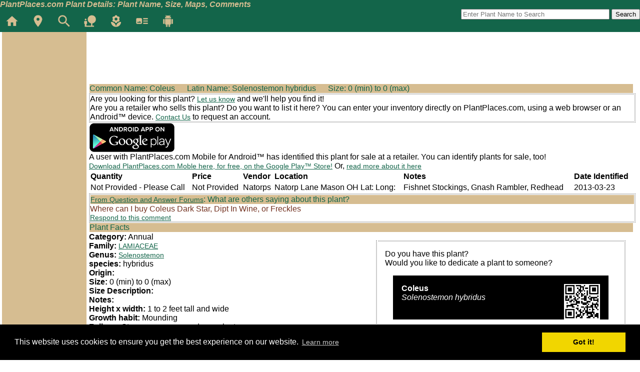

--- FILE ---
content_type: text/html; charset=ISO-8859-1
request_url: https://www.plantplaces.com/perl/viewplantdetails.pl?plant_ID=688
body_size: 17112
content:


<!DOCTYPE html PUBLIC "-//W3C//DTD XHTML 1.0 Transitional//EN" "https://www.w3.org/TR/xhtml1/DTD/xhtml1-transitional.dtd">
<html xmlns="https://www.w3.org/1999/xhtml">

<head>
<meta content="text/html; charset=iso-8859-1" http-equiv="Content-Type" />
<meta name="viewport" content="width=device-width, initial-scale=1">

<title> on PlantPlaces.com</title>
<meta name="keywords" content=", plant photos, plant GPS, latitude and longitude, bloom dates, plant pictures, find a plant"/>
<meta name="description" content=" information, pictures, GPS locations, and bloom dates.   Where to buy  ." />

<script type="text/javascript" src="../menu/JSCookMenu.js"></script>
<link rel="stylesheet" href="../menu/ThemeOffice/theme.css" type="text/css"/>

<link rel="stylesheet"  href="../../tableblock.css"  type="text/css"/>
<script type="text/javascript" src="../menu/ThemeOffice/theme2.js"></script>


<link rel="stylesheet" href="../../styles.css"  type="text/css"/><link rel='stylesheet' media='screen and  (max-device-width: 480px)' href='../../mobile.css'/>
    <script type="text/javascript" >
  $(function() {

    function log( message ) {
      $( "<div>" ).text( message ).prependTo( "#log" );
      $( "#log" ).scrollTop( 0 );
    }
    $( "#Combined_Name" ).autocomplete({
      source: "/perl/autocompletenames.pl",
      minLength: 3
    });
  });
  </script>

  
<script type="text/javascript">function sendComments() {     if (document.comments.captcha.value.length < 1) {           alert("You must type the challenge words in the box before we can process your email.");          document.comments.captcha.focus();     } else {         document.comments.submit();     }}</script>
	<script type="text/javascript" src="//maps.googleapis.com/maps/api/js?key=AIzaSyC6UX3SH6pVjeTFOOdcs11A3XntQvJZa1k"></script>
    <script type="text/javascript">

    var map = null;

    function initialize() {
	  map = new google.maps.Map(
		  document.getElementById("map_canvas"), {
		  center: new google.maps.LatLng(39.167138383333300, -84.558794366666700),
          zoom: 13,
          mapTypeId: google.maps.MapTypeId.ROADMAP
      });
	  
	  var marker = new google.maps.Marker({
            position: new google.maps.LatLng(39.167138383333300, -84.558794366666700),
            map: map
      });

      addPoints();
		

    }

    function addPoints() {
        // alert('adding points');



	  var marker = new google.maps.Marker({
            position: new google.maps.LatLng(39.167138383333300, -84.558794366666700),
            map: map
      });
	  

	  var marker = new google.maps.Marker({
            position: new google.maps.LatLng(39.167167433333300, -84.558759200000000),
            map: map
      });
	  

	  var marker = new google.maps.Marker({
            position: new google.maps.LatLng(54.156465130000000, -4.478085800000000),
            map: map
      });
	  

	  var marker = new google.maps.Marker({
            position: new google.maps.LatLng(39.14363695, -84.5079422333333),
            map: map
      });
	  

	  var marker = new google.maps.Marker({
            position: new google.maps.LatLng(39.179506, -84.565422),
            map: map
      });
	  

	  var marker = new google.maps.Marker({
            position: new google.maps.LatLng(54.08703544, -4.63500522),
            map: map
      });
	  

        //alert('finished adding points');

    }
	google.maps.event.addDomListener(window, 'load', initialize);
   

    </script>



 <link rel="stylesheet" type="text/css" href="//cdnjs.cloudflare.com/ajax/libs/cookieconsent2/3.0.3/cookieconsent.min.css" />
<script src="//cdnjs.cloudflare.com/ajax/libs/cookieconsent2/3.0.3/cookieconsent.min.js"></script>
<script>
window.addEventListener("load", function(){
window.cookieconsent.initialise({
  "palette": {
    "popup": {
      "background": "#000"
    },
    "button": {
      "background": "#f1d600"
    }
  }
})});
</script>

</head>
<body onload="initialize()">

<div id="fb-root"></div>
<script>(function(d, s, id) {
  var js, fjs = d.getElementsByTagName(s)[0];
  if (d.getElementById(id)) return;
  js = d.createElement(s); js.id = id;
  js.src = 'https://connect.facebook.net/en_US/sdk.js#xfbml=1&version=v3.1&appId=422340524570152&autoLogAppEvents=1';
  fjs.parentNode.insertBefore(js, fjs);
}(document, 'script', 'facebook-jssdk'));</script>

<div id="topmenu">
	<div id="toptitle">PlantPlaces.com Plant Details: Plant Name, Size, Maps, Comments</div>
	<div id="iconmenu">
		<a href="/index.shtml" title="PlantPlaces.com Home"><img src="/icons/ic_home.png" alt="PlantPlaces.com Home"></a>
		<a href="/perl/viewinnermap.pl" title="GPS Map of Plants"><img src="/icons/ic_gps.png" alt="GPS Map of Plants"></a>
		<a href="/perl/SearchPlants.pl" title="Advanced Search"><img src="/icons/ic_question.png" alt="Advanced Search"></a>
		<a href="/perl/viewplants.pl?Category=Tree" title="Trees"><img src="/icons/ic_tree.png" alt="Trees"></a>
		<a href="/perl/viewplants.pl?Category=Annual" title="Annual Flowers"><img src="/icons/ic_flower.png" alt="Flowers"></a>
		<a href="/community.shtml" title="Articles"><img src="/icons/ic_article.png" alt="Articles"></a>
		<a href="/PlantPlacesAndroid.shtml" title="PlantPlaces.com for Android"><img src="/icons/ic_android.png" alt="PlantPlaces.com for Android"></a>
		<!-- a href="/perl/entercomments.pl" title="Contact Us"><img src="/icons/ic_email.png" alt="Contact Us"></a-->
	</div>
	<div id="topsearch">
		<form method="get" action="/perl/viewplants.pl">
			<input name="Combined_Name" id="Combined_Name" size="35" placeholder="Enter Plant Name to Search"/>
			<input type="submit" value="Search"/></form>
	</div>
</div>
<div id="main">

	<div class="sidemenu">
		

<script type="text/javascript"><!--
google_ad_client = "ca-pub-6028469266946967";
/* Vertical PlantDetails */
google_ad_slot = "1813190842";
google_ad_width = 120;
google_ad_height = 240;
//-->
</script>
<script type="text/javascript"
src="https://pagead2.googlesyndication.com/pagead/show_ads.js">
</script>

	</div>
	<div id="content">


<script type="text/javascript"><!--
google_ad_client = "ca-pub-6028469266946967";
/* Plant Details
google_ad_slot = "0631170325";
google_ad_width = 728;
google_ad_height = 90;
*/
    if (window.innerWidth <= 350) {
      // Small ad
      google_ad_slot = "0631170325";
      google_ad_width = 320;
      google_ad_height = 50;
    } else if (window.innerWidth >= 750) {
      // Large ad
      google_ad_slot = "0631170325";
      google_ad_width = 728;
      google_ad_height = 90;
    } else {
      // Medium (fallback) ad
      google_ad_slot = "0631170325";
      google_ad_width = 468;
      google_ad_height = 60;
    }
//-->
</script>
<script type="text/javascript"
src="https://pagead2.googlesyndication.com/pagead/show_ads.js">
</script>

<div class="tableheading">Common Name: Coleus
&nbsp;&nbsp;&nbsp;&nbsp;&nbsp;Latin Name: Solenostemon hybridus  
&nbsp;&nbsp;&nbsp;&nbsp;&nbsp;Size: 0 (min) to 0 (max)</div>
<div class="tableborder">Are you looking for this plant? <a href="#comments">Let us know</a> and we'll help you find it!<br/>
Are you a retailer who sells this plant?  Do you want to list it here?  You can enter your inventory directly on PlantPlaces.com, using a web browser or an Android&#153; device.  <a href="#comments">Contact Us</a> to request an account.</div><a href="https://play.google.com/store/apps/details?id=com.plantplaces"><img src="../images/en_app_rgb_wo_60.png" alt="PlantPlaces.com Mobile on Google Play&#153;"/></a><br/>A user with PlantPlaces.com Mobile for Android&#153; has identified this plant for sale at a retailer.  You can identify plants for sale, too! <br/> <a href="https://play.google.com/store/apps/details?id=com.plantplaces">Download PlantPlaces.com Moble here, for free, on the Google Play&#153; Store!</a>  Or, <a href="/PlantPlacesAndroid.shtml">read more about it here</a><table  width="100%">
<tr><td><strong>Quantity</strong></td><td><strong>Price</strong></td><td><strong>Vendor</strong></td><td><strong>Location</strong></td><td><strong>Notes</strong></td><td><strong>Date Identified</strong></td></tr><tr><td>Not Provided - Please Call</td><td>Not Provided</td><td>Natorps </td><td>Natorp Lane Mason OH  Lat:  Long: </td><td>Fishnet Stockings, Gnash Rambler, Redhead</td><td>2013-03-23</td></tr></table><div class="tableborder"><div class="tableheading"><a href="/perl/viewcomments.pl">From Question and Answer Forums</a>: What are others saying about this plant?<br/></div><div class="tabledetail">Where can I buy Coleus Dark Star, Dipt In Wine, or Freckles</div><div class="tabledetail"><a href="enterrespondcomments.pl?subject=Coleus &amp;comment_ID=1551&amp;plant_ID=688&amp;comments=Where can I buy Coleus Dark Star, Dipt In Wine, or Freckles">Respond to this comment</a></div></div><div class="tableheading">Plant Facts</div>
<div>
<div class="plantlabelborder">
Do you have this plant?<br/>
Would you like to dedicate a plant to someone?
<div class="plantlabel">
<img src="/images/qr.png" alt="PlantPlaces.com QR Code" class="imageright"/>
<strong>Coleus</strong><br/>
<em>Solenostemon hybridus </em><br/>

<br/>

</div>
<a href="#comments">Contact us</a> to order an aluminum plant label from PlantPlaces.com!
</div>

<strong>Category:</strong> Annual <br/>
<strong>Family:</strong> <a href="viewplants.pl?Family=LAMIACEAE&amp;Region=">LAMIACEAE</a><br/>
<strong>Genus:</strong> <a href="viewplants.pl?Genus=Solenostemon&amp;Region=">Solenostemon</a><br/>
<strong>species:</strong> hybridus <br/>
<strong>Origin:</strong>  <br/>
<strong>Size:</strong> 0 (min) to 0 (max) <br/>
<strong>Size Description:</strong>  <br/>
<strong>Notes:</strong> <br><b>Height x width:</b> 1 to 2 feet tall and wide <br><b>Growth habit:</b> Mounding <br><b>Foliage:</b> Stems are square and succulent <br><b>Flowers:</b> Spiky flowers are usually considered unattractive and are often removed <br><b>Culture:</b> Most Coleus grow best in semi-shade; colors are more vivid in partial shade than in deep shade or than in full sun where the foliage will become bleached and may suffer scorch. Prefers well-drained, moist soil <br><b>Pests and problems:</b> Mealybugs <br><b>Uses:</b> Bedding or border plant in shady or partly shady garden; containers <br><b>Propagation:</b> Seed, cuttings <br><b>Cultivars:</b> JoDonna  <br><i>Notes courtesy of Sue Trusty.</i><br> <br/>
<strong>Characteristics:</strong>
<img src="/favicon.ico" alt="star rating"/> Recommended 
<table><tr><td><strong>Availability:</strong></td><td><img src="/favicon.ico" alt="star rating"/><img src="/favicon.ico" alt="star rating"/><img src="/favicon.ico" alt="star rating"/><img src="/favicon.ico" alt="star rating"/><img src="/favicon.ico" alt="star rating"/></td><td>High Availability</td><td></td></tr><tr><td><strong>Part Shade Tolerance:</strong></td><td><img src="/favicon.ico" alt="star rating"/><img src="/favicon.ico" alt="star rating"/><img src="/favicon.ico" alt="star rating"/><img src="/favicon.ico" alt="star rating"/><img src="/favicon.ico" alt="star rating"/></td><td>Performs Well</td><td><a href="viewplants.pl?Part_Shade=5&amp;Region_Search=&amp;Region=">See other plants that like part shade.</a></td></tr></table></div>
<div><b>Do you like this plant?</b><br /><iframe src="https://www.facebook.com/plugins/like.php?href=http%3A%2F%2Fwww.plantplaces.com%2Fperl%2Fviewplantdetails.pl%3Ffilter%3Dplant%26plant_ID%3D688%26Region%3D%26Region_Search%3D%26fullname%3DSolenostemon hybridus  Coleus&amp;layout=standard&amp;show_faces=true&amp;width=450&amp;action=like&amp;font&amp;colorscheme=light&amp;height=60" scrolling="no" frameborder="0" style="border:none; overflow:hidden; width:450px; height:60px;" allowTransparency="true"></iframe></div>

<div><strong>This plant is on the recommended list of:</strong>  <a href="/perl/recommendedplants.pl?recommender=maphetchris">Chris Maphet</a> <br/>Would you like your own recommender list?  Simply <a href="perl/entercomments.pl">Contact Us</a> or use the form at the bottom of this page.</div><fieldset><legend>Colors</legend><table><tr><th>Colors Sampled from This Plant</th><th>Plants with Similar Colors</th><th>Color Description</th></tr><tr><td style="background-color:rgb(101, 56, 85); color:rgb(154, 199, 170);">&nbsp;&nbsp;&nbsp;&nbsp;</td><td><a href="/perl/viewplants.pl?Color=101_56_85&amp;Region_Search=&amp;Region=">See other plants with this color</a></td><td>Leaf</td></tr><tr><td style="background-color:rgb(199, 137, 140); color:rgb(56, 118, 115);">&nbsp;&nbsp;&nbsp;&nbsp;</td><td><a href="/perl/viewplants.pl?Color=199_137_140&amp;Region_Search=&amp;Region=">See other plants with this color</a></td><td>Leaf</td></tr><tr><td colspan = "3"><a href="https://play.google.com/store/apps/details?id=com.plantplaces"><img src="../images/en_app_rgb_wo_60.png" alt="PlantPlaces.com Mobile on Google Play&#153;"/></a><a href="/PlantPlacesAndroid.shtml" class="nomobile"><img src="/images/SearchByColorAd.gif" alt="Search plants by color.  GPS your plants.  Get it here, right now, for free on the Google Play store."/></a><br/><span style="background-color: #FFFF00">Search by color using your Android&#153; phone's camera!  <a href="https://play.google.com/store/apps/details?id=com.plantplaces">Download it here, for free, on the Google Play&#153; Store!</a>  Or, <a href="/PlantPlacesAndroid.shtml">read more about it here</a></span></td></tr></table></fieldset><div class="tableheading">Plant Images and Specimens</div><div class="tableheading">Location: Cincinnati Zoo and Botanical Gardens 3400 Vine Street Cincinnati OH 45220<br/>Specimen: 47</div> <img src="../../photos/Solenostemon_leaves.JPG" alt="Solenostemon hybridus Solenostemon_leaves.JPG" class="plantimage"/><br/>Leaves of Solenostemon, Coleus <br/>Age: 2008 <br/>Photo Credit: Brandan Jones <br/>Season: Summer<br/> <img src="../../photos/Solenostemon_plants.JPG" alt="Solenostemon hybridus Solenostemon_plants.JPG" class="plantimage"/><br/>Solenostemon, Coleus <br/>Location: Southwest-Center of Zoo <br/>Age: 2008 <br/>Photo Credit: Brandan Jones <br/>Season: Summer<br/> <img src="../../photos/Solenostemon_sign.JPG" alt="Solenostemon hybridus Solenostemon_sign.JPG" class="plantimage"/><br/>Solenostemon, Coleus <br/>Age: 2008 <br/>Photo Credit: Brandan Jones <br/>Season: Summer<br/><div class="tableheading">Location:  <a href="viewinnermap.pl?Selected_Location=18">Mt. Airy Forest</a> 5083 Colerain Ave Cincinnati OH   [Latitude: 39.167138383333300 Longitude: -84.558794366666700] Specimen: 3123</div><div class="tableheading">Location:  <a href="viewinnermap.pl?Selected_Location=18">Mt. Airy Forest</a> 5083 Colerain Ave Cincinnati OH   [Latitude: 39.167167433333300 Longitude: -84.558759200000000] Specimen: 3124</div><div class="tableheading">Location:  <a href="viewinnermap.pl?Selected_Location=18">Mt. Airy Forest</a> 5083 Colerain Ave Cincinnati OH   [Latitude: 39.167167433333300 Longitude: -84.558759200000000] Specimen: 5041</div> <img src="../../photos/plantplacesimage020130727_161120.jpg" alt="Solenostemon hybridus plantplacesimage020130727_161120.jpg" class="plantimage"/><br/>in planter <br/>Location: oak ridge lodge <br/><br/><div class="tableheading">Location:  <a href="viewinnermap.pl?Selected_Location=821">isle of man</a>      [Latitude: 54.156465130000000 Longitude: -4.478085800000000] Specimen: 8633</div> <img src="../../photos/plantplacesimage20160806_192751.jpg" alt="Solenostemon hybridus plantplacesimage20160806_192751.jpg" class="plantimage"/><br/>Douglas <br/>Location: isle of man  <br/><br/> <img src="../../photos/plantplacesimage20160806_192802.jpg" alt="Solenostemon hybridus plantplacesimage20160806_192802.jpg" class="plantimage"/><br/>Douglas <br/>Location: isle of man  <br/><br/>
<script type="text/javascript"><!--
google_ad_client = "ca-pub-6028469266946967";
/* Plant Details */
google_ad_slot = "0631170325";
google_ad_width = 728;
google_ad_height = 90;
//-->
</script>
<script type="text/javascript"
src="https://pagead2.googlesyndication.com/pagead/show_ads.js">
</script>

<div id="map_canvas" class="nomobile" style="width: 800px; height: 800px"></div>



<fieldset >
	<legend>Comments, Find this Plant</legend>
        <div class="tableheading">
            <a name="comments"></a>
            <strong>Comments about this plant?  Looking for this plant?  Have a picture to submit?  Let us know!</strong> 
            <br/>
<div class="fb-comments" data-href="https://www.plantplaces.com/perl/viewplantdetails.pl?plant_ID=688" data-numposts="5"></div>            
        </div>
      


</fieldset><div class="class3"><center><form target="_blank" action="https://www.facebook.com/addfriend.php">Get timely updates!  Connect with us on Facebook:<input name="id" type="hidden" value="1414975524" /><input type="image" value="Connect with me on Facebook!" src="../images/addmefb.png" style="width:111px;height:22px;margin:0px;padding:0px;" /></form><br/><h5>Use of this site constitutes acknowledgement of, and agreement to, the <a href="../privacy.shtml">Privacy Policy and Terms of Use</a></h5></center></div></div><!-- LatLng: 5 --></div></body>
</html>


--- FILE ---
content_type: text/html; charset=utf-8
request_url: https://www.google.com/recaptcha/api2/aframe
body_size: 249
content:
<!DOCTYPE HTML><html><head><meta http-equiv="content-type" content="text/html; charset=UTF-8"></head><body><script nonce="d-5Ykz55ivcv54DnhG_yiw">/** Anti-fraud and anti-abuse applications only. See google.com/recaptcha */ try{var clients={'sodar':'https://pagead2.googlesyndication.com/pagead/sodar?'};window.addEventListener("message",function(a){try{if(a.source===window.parent){var b=JSON.parse(a.data);var c=clients[b['id']];if(c){var d=document.createElement('img');d.src=c+b['params']+'&rc='+(localStorage.getItem("rc::a")?sessionStorage.getItem("rc::b"):"");window.document.body.appendChild(d);sessionStorage.setItem("rc::e",parseInt(sessionStorage.getItem("rc::e")||0)+1);localStorage.setItem("rc::h",'1769019638786');}}}catch(b){}});window.parent.postMessage("_grecaptcha_ready", "*");}catch(b){}</script></body></html>

--- FILE ---
content_type: text/css
request_url: https://www.plantplaces.com/styles.css
body_size: 3145
content:
	#topmenu {
		position:fixed;
		vertical-align: top;
		background-color:#13654a;
		height:4em;
		width:100%;
		z-index:100;
		left:0;
		top:0;

	}
	#toptitle{
		font-style:italic;
		font-weight:bold;
		color:#d6bd91;
		
	}
	#handheldmenu{
		display:none;	
	}
	.showprintonly {
	
		display:none;
	}
	.sidemenu {
		position:fixed;
		left: 4px;
		top: 4em;
		width:145px;
		height:100%;
		background-color:#d6bd91;
		padding-left:1.5em;
	}
	
	.sidemenu h4 {
		position:relative;	
		left:-1em;
		font-family:Didot, Helvetica, sans-serif;
		margin-bottom:1px;
		padding-bottom:1px;
	}
	.sidemenu a {
		display:block;
		padding:2px;
	}

	.legacysidemenu a {
		display:block;
		padding:2px;

	}
	
	.legacysidemenu{
		background-color:#d6bd91;	
	}
		
	.imageleft {
	
		float:left;
		vertical-align:bottom;
	}
	
	.imageright {
	
		float:right;
		clear:both;
	}
	
	#content {
		top: 4em;
		position:relative;
		margin-left: 165px;
		padding:5px;
	}
	div.title {
		font-size:large;
	}
	div.articleauthor {
	
		font-style:italic;
	}
	
	.article h2 {
	
		clear:both;
	}

	a:link {text-decoration: underline; font-family:arial, helvetica; font-size:14px;  color:#13654a}
	a:visited {text-decoration: underline; font-family:arial, helvetica; font-size:14px; color:#13654a}
	a:active {text-decoration: underline; font-family:arial, helvetica; font-size:14px;  color:#13654a}
	a:hover {text-decoration: none; font-family:arial, helvetica; font-size:14px;  color:#000000}

	#printmenu {
	
		display:none;
	}
	.titletext, .detailtext {
		text-align:left;
		background-color:#d6bd91;	
	}
	
	.floatright {
		float:right;
	}
	.floatrightinline {
		display:inline;
		float:right;
	}

	#toptitle a:link {text-decoration: underline; font-family:arial, helvetica; font-size:14px;  color:#d6bd91}
	#toptitle a:visited {text-decoration: underline; font-family:arial, helvetica; font-size:14px; color:#d6bd91}
	#toptitle a:active {text-decoration: underline; font-family:arial, helvetica; font-size:14px;  color:#d6bd91}
	#toptitle a:hover {text-decoration: none; font-family:arial, helvetica; font-size:14px;  color:#d6bd91}




	#mylink{
		width:40em;	
	}

        body {
            font-family:arial, helvetica, sans-serif;
        }
        h1 {
            font-size: 130%
        }
        h2 {
            font-size: 110%
        }
        h3 {
            font-size: 100%
        }
        h4 {
            font-size: 90%
        }
		.frontimage {
			float:right
		}


	.response {
		margin-left:3em;
		border-style:dashed;
		border-width:thin;
	}
	.genusspecies {
		font-style:italic;
	}
	.category {
		font-size:large;
	}
	
	.rightad {
		float:right;
		border-style:none;
		
	}
	.rightad img {
		border-style:none;
	}
	.rightad a:link {
		border-style:none;
	}

	div.entryform {
		position:relative;
	}
	div.entryform label {
		position: absolute;

	}
	.entryform input[type=text] {
			
		margin-left: 25em;

	}
	.noborder {
		border:none;
	}
	.plantlabel {
		background-color:#000000;
		color:#ffffff;
		border-style:solid;
		border-width:thin;
		border-color:#000000;
		padding:1em;
		margin:1em;
	}
	.plantlabelborder {
		float:right;
		border: 2px dotted #999;	
		margin: 1em;
		padding: 1em;
	}
	
	#topsearch {
		position:relative;
		float:right;
	}
	
	#iconmenu {
		position:relative;
		float:left;
	}

--- FILE ---
content_type: text/css
request_url: https://www.plantplaces.com/mobile.css
body_size: 996
content:
	#topmenu {
		-- display:none;
		height:6em;
	}
	#myMenuID {
		display:none;
	}

	.sidemenu {
		display:none;
	}
	.nomobile {
		display:none;
	}
	#content {
		top:6em;
		position:relative;
		margin-left: 0px;
		margin-top: 0em;
	}

	a:link {text-decoration: underline; font-family:arial, helvetica; font-size:14px;  color:#13654a}
	a:visited {text-decoration: underline; font-family:arial, helvetica; font-size:14px; color:#13654a}
	a:active {text-decoration: underline; font-family:arial, helvetica; font-size:14px;  color:#13654a}
	a:hover {text-decoration: none; font-family:arial, helvetica; font-size:14px;  color:#000000}


	#mylink{
		width:40em;	
	}

        body {
            font-family:arial, helvetica, sans-serif;
        }
        h1 {
            font-size: 130%
        }
        h2 {
            font-size: 110%
        }
        h3 {
            font-size: 100%
        }
        h4 {
            font-size: 90%
        }
		.frontimage {
			float:right
		}

		
	#topsearch {
		position:relative;
		float:left;
	}
	
	.plantimage {
		max-width: 60%;
		height: auto;
	}
	
	map_canvas {
		width: 400px;
		height: 400px;
	}